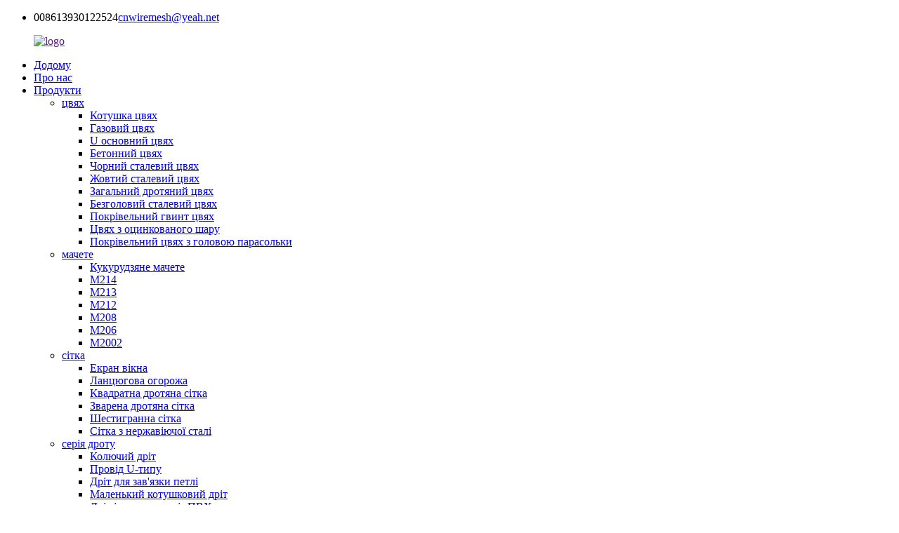

--- FILE ---
content_type: text/html
request_url: http://uk.youyoumetal.com/cloud-coil-nail-product/
body_size: 11116
content:
<!DOCTYPE html>
<html dir="ltr" lang="en">
<head>
<meta content="text/html; charset=utf-8" http-equiv="Content-Type"/>
<title>Китай Нержавіюча сталь SS304 / SS316 кільцевий хвостовик Clout котушка покрівельний цвях завод і постачальники | YouYou</title>
<meta content="width=device-width,initial-scale=1,minimum-scale=1,maximum-scale=1,user-scalable=no" name="viewport"/>
<link href="" rel="apple-touch-icon-precomposed"/>
<meta content="telephone=no" name="format-detection"/>
<meta content="yes" name="apple-mobile-web-app-capable"/>
<meta content="black" name="apple-mobile-web-app-status-bar-style"/>
<meta content="https://www.youyoumetal.com:443/cloud-coil-nail-product/" property="og:url"/>
<meta content="
   Нержавіюча сталь SS304 / SS316 кільцевий хвостовик Покрівельний цвях котушки котушки
  " property="og:title"/>
<meta content="
   Матеріал: вуглецева сталь Q195 / Q235 Обробка поверхні: ЯРКА / EG / HDG Хвостовик: ГЛАДКИЙ / КІЛЬЦЕВОЙ / Гвинтовий Точка цвяха: діамантова вершина; тупа точка; тип чизельної вершини: конічно-рулонна; доступна обробка поверхонь з плоским намотуванням: оцинкована білим, гаряче оцинкована Застосування: Для виготовлення хутра ...
  " property="og:description"/>
<meta content="product" property="og:type"/>
<meta content="//cdncn.goodao.net/youyoumetal/HTB1os.Srb1YBuNjSszeq6yblFXaa2.jpg" property="og:image"/>
<meta content="https://www.youyoumetal.com/" property="og:site_name"/>
<link href="//cdncn.goodao.net/youyoumetal/style/global/style.css" rel="stylesheet"/>
<link href="//cdncn.goodao.net/youyoumetal/style/public/public.css" rel="stylesheet"/>
<link href="//cdncn.goodao.net/youyoumetal/ico2.png" rel="shortcut icon"/>
<meta content="gd-admin" name="author"/>
<meta content="
   Матеріал: вуглецева сталь Q195 / Q235 Обробка поверхні: ЯРКА / EG / HDG Хвостовик: ГЛАДКИЙ / КІЛЬЦЕВОЙ / Гвинтовий Точка цвяха: діамантова вершина; тупа точка; тип чизельної точки:
  " itemprop="description" name="description"/>
<link href="https://www.youyoumetal.com/cloud-coil-nail-product/" rel="canonical"/>
</head>
<body>
<div class="container">
<!-- web_head start -->
<header class="web_head">
<div class="head_contact"><ul><li><span id="tel">008613930122524</span><span id="email"><a href="mailto:cnwiremesh@yeah.net">cnwiremesh@yeah.net</a></span></li></ul></div>
<div class="head_layer">
<div class="layout">
<figure class="logo"><a href=""> <img alt="logo" src="//cdncn.goodao.net/youyoumetal/logo6.png"/>
</a></figure>
<nav class="nav_wrap">
<ul class="head_nav">
<li><a href="/">Додому</a></li>
<li><a href="http://uk.youyoumetal.com/about-us/">Про нас</a></li>
<li class="current-post-ancestor current-menu-parent"><a href="http://uk.youyoumetal.com/products/">Продукти</a>
<ul class="sub-menu">
<li class="current-post-ancestor current-menu-parent"><a href="http://uk.youyoumetal.com/nail/">цвях</a>
<ul class="sub-menu">
<li class="current-post-ancestor current-menu-parent"><a href="http://uk.youyoumetal.com/coil-nail/">Котушка цвях</a></li>
<li><a href="http://uk.youyoumetal.com/gas-nail/">Газовий цвях</a></li>
<li><a href="http://uk.youyoumetal.com/u-staple-nail/">U основний цвях</a></li>
<li><a href="http://uk.youyoumetal.com/concrete-nail/">Бетонний цвях</a></li>
<li><a href="/black-steel-nails-product/">Чорний сталевий цвях</a></li>
<li><a href="/yellow-steel-nail-product/">Жовтий сталевий цвях</a></li>
<li><a href="http://uk.youyoumetal.com/common-wire-nail/">Загальний дротяний цвях</a></li>
<li><a href="/headless-steel-nail-product/">Безголовий сталевий цвях</a></li>
<li><a href="/roofing-screw-nail-product/">Покрівельний гвинт цвях</a></li>
<li><a href="http://uk.youyoumetal.com/galvanized-nail/">Цвях з оцинкованого шару</a></li>
<li><a href="http://uk.youyoumetal.com/umbrella-head-roofing-nail/">Покрівельний цвях з головою парасольки</a></li>
</ul>
</li>
<li><a href="http://uk.youyoumetal.com/machete/">мачете</a>
<ul class="sub-menu">
<li><a href="http://uk.youyoumetal.com/corn-machete/">Кукурудзяне мачете</a></li>
<li><a href="http://uk.youyoumetal.com/214/">M214</a></li>
<li><a href="http://uk.youyoumetal.com/machete-m213/">M213</a></li>
<li><a href="http://uk.youyoumetal.com/m212/">M212</a></li>
<li><a href="/machete-m208a-product/">M208</a></li>
<li><a href="http://uk.youyoumetal.com/m206a/">M206</a></li>
<li><a href="/machete-m2002-product/">M2002</a></li>
</ul>
</li>
<li><a href="http://uk.youyoumetal.com/wire-mesh/">сітка</a>
<ul class="sub-menu">
<li><a href="/window-screen-product/">Екран вікна</a></li>
<li><a href="/chain-link-fence-product/">Ланцюгова огорожа</a></li>
<li><a href="/square-wire-mesh-product/">Квадратна дротяна сітка</a></li>
<li><a href="/welded-wire-mesh-product/">Зварена дротяна сітка</a></li>
<li><a href="/hexagonal-wire-mesh-product/">Шестигранна сітка</a></li>
<li><a href="/wire-mesh/">Сітка з нержавіючої сталі</a></li>
</ul>
</li>
<li><a href="http://uk.youyoumetal.com/wire-series/">серія дроту</a>
<ul class="sub-menu">
<li><a href="/barbed-wire-product/">Колючий дріт</a></li>
<li><a href="/u-type-wire-product/">Провід U-типу</a></li>
<li><a href="/loop-tie-wire-product/">Дріт для зав'язки петлі</a></li>
<li><a href="/iron-wire/">Маленький котушковий дріт</a></li>
<li><a href="/pvc-coated-wire-product/">Дріт із покриттям із ПВХ</a></li>
<li><a href="/razor-blade-wire-product/">Дріт для леза бритви</a></li>
<li><a href="/straight-cut-wire-product/">Пряморізаний дріт</a></li>
<li><a href="/stainless-steel-wire-product/">Дріт з нержавіючої сталі</a></li>
<li><a href="/black-annealed-wire-product/">Чорний відпалений дріт</a></li>
<li><a href="/galvanized-iron-wire-product/">Оцинкований залізний дріт</a></li>
</ul>
</li>
<li><a href="http://uk.youyoumetal.com/screw-series/">гвинтова серія</a>
<ul class="sub-menu">
<li><a href="/flat-screw-product/">Гвинт машини</a></li>
<li><a href="http://uk.youyoumetal.com/drywall-screw/">Гвинт для гіпсокартону</a></li>
<li><a href="/chipboard-screw-product/">Гвинт ДСП</a></li>
<li><a href="/self-drilling-screw-product/">Самосвердлильний гвинт</a></li>
</ul>
</li>
<li><a href="http://uk.youyoumetal.com/other-series/">інші серії</a>
<ul class="sub-menu">
<li><a href="http://uk.youyoumetal.com/blind-rivet-other-series/">Сліпа заклепка</a></li>
</ul>
</li>
</ul>
</li>
<li><a href="http://uk.youyoumetal.com/news/">Новини</a></li>
<li><a href="http://uk.youyoumetal.com/faqs/">Поширені запитання</a></li>
<li><a href="http://uk.youyoumetal.com/contact-us/">Зв'яжіться з нами</a></li>
</ul>
</nav>
<div class="head_right">
<b class="btn--search" id="btn-search"></b>
<div class="change-language ensemble">
<div class="change-language-info">
<div class="change-language-title medium-title">
<div class="language-flag language-flag-en"><a href="https://www.youyoumetal.com/"><b class="country-flag"></b><span>Англійська</span> </a></div>
<b class="language-icon"></b>
</div>
<div class="change-language-cont sub-content">
<div class="empty"></div>
</div>
</div>
</div>
<!--theme280-->
</div>
</div>
</div>
</header><!-- path -->
<div class="path_bar">
<div class="layout">
<ul>
<li> <a href="http://uk.youyoumetal.com/" itemprop="breadcrumb">Додому</a></li><li> <a href="http://uk.youyoumetal.com/products/" itemprop="breadcrumb" title="Products">Продукти</a> </li><li> <a href="http://uk.youyoumetal.com/nail/" itemprop="breadcrumb" title="nail">цвях</a> </li><li> <a href="http://uk.youyoumetal.com/coil-nail/" itemprop="breadcrumb" title="Coil nail">Котушковий цвях</a> </li>
</ul>
</div>
</div>
<!-- page-layout start -->
<section class="web_main page_main">
<div class="layout">
<aside class="aside">
<section class="aside-wrap">
<section class="side-widget">
<div class="side-tit-bar">
<h4 class="side-tit">Категорії</h4>
</div>
<ul class="side-cate">
<li class="current-post-ancestor current-menu-parent"><a href="http://uk.youyoumetal.com/nail/">цвях</a>
<ul class="sub-menu">
<li class="current-post-ancestor current-menu-parent"><a href="http://uk.youyoumetal.com/coil-nail/">Котушка цвях</a></li>
<li><a href="http://uk.youyoumetal.com/gas-nail/">Газовий цвях</a></li>
<li><a href="http://uk.youyoumetal.com/u-staple-nail/">U основний цвях</a></li>
<li><a href="http://uk.youyoumetal.com/concrete-nail/">Бетонний цвях</a></li>
<li><a href="/black-steel-nails-product/">Чорний сталевий цвях</a></li>
<li><a href="/yellow-steel-nail-product/">Жовтий сталевий цвях</a></li>
<li><a href="http://uk.youyoumetal.com/common-wire-nail/">Загальний дротяний цвях</a></li>
<li><a href="/headless-steel-nail-product/">Безголовий сталевий цвях</a></li>
<li><a href="/roofing-screw-nail-product/">Покрівельний гвинт цвях</a></li>
<li><a href="http://uk.youyoumetal.com/galvanized-nail/">Цвях з оцинкованого шару</a></li>
<li><a href="http://uk.youyoumetal.com/umbrella-head-roofing-nail/">Покрівельний цвях з головою парасольки</a></li>
</ul>
</li>
<li><a href="http://uk.youyoumetal.com/machete/">мачете</a>
<ul class="sub-menu">
<li><a href="http://uk.youyoumetal.com/corn-machete/">Кукурудзяне мачете</a></li>
<li><a href="http://uk.youyoumetal.com/214/">M214</a></li>
<li><a href="http://uk.youyoumetal.com/machete-m213/">M213</a></li>
<li><a href="http://uk.youyoumetal.com/m212/">M212</a></li>
<li><a href="/machete-m208a-product/">M208</a></li>
<li><a href="http://uk.youyoumetal.com/m206a/">M206</a></li>
<li><a href="/machete-m2002-product/">M2002</a></li>
</ul>
</li>
<li><a href="http://uk.youyoumetal.com/wire-mesh/">сітка</a>
<ul class="sub-menu">
<li><a href="/window-screen-product/">Екран вікна</a></li>
<li><a href="/chain-link-fence-product/">Ланцюгова огорожа</a></li>
<li><a href="/square-wire-mesh-product/">Квадратна дротяна сітка</a></li>
<li><a href="/welded-wire-mesh-product/">Зварена дротяна сітка</a></li>
<li><a href="/hexagonal-wire-mesh-product/">Шестигранна сітка</a></li>
<li><a href="/stainless-steel-wire-mesh-3-product/">Сітка з нержавіючої сталі</a></li>
</ul>
</li>
<li><a href="http://uk.youyoumetal.com/wire-series/">серія дроту</a>
<ul class="sub-menu">
<li><a href="/barbed-wire-product/">Колючий дріт</a></li>
<li><a href="/u-type-wire-product/">Провід U-типу</a></li>
<li><a href="/loop-tie-wire-product/">Дріт для зав'язки петлі</a></li>
<li><a href="/small-coil-wire-product/">Маленький котушковий дріт</a></li>
<li><a href="/pvc-coated-wire-product/">Дріт із покриттям із ПВХ</a></li>
<li><a href="/razor-blade-wire-product/">Дріт для леза бритви</a></li>
<li><a href="/straight-cut-wire-product/">Пряморізаний дріт</a></li>
<li><a href="/stainless-steel-wire-product/">Дріт з нержавіючої сталі</a></li>
<li><a href="/black-annealed-wire-product/">Чорний відпалений дріт</a></li>
<li><a href="/galvanized-iron-wire-product/">Оцинкований залізний дріт</a></li>
</ul>
</li>
<li><a href="http://uk.youyoumetal.com/screw-series/">гвинтова серія</a>
<ul class="sub-menu">
<li><a href="/flat-screw-product/">Гвинт машини</a></li>
<li><a href="http://uk.youyoumetal.com/drywall-screw/">Гвинт для гіпсокартону</a></li>
<li><a href="/chipboard-screw-product/">Гвинт ДСП</a></li>
<li><a href="/self-drilling-screw-product/">Самосвердлильний гвинт</a></li>
</ul>
</li>
<li><a href="http://uk.youyoumetal.com/other-series/">інші серії</a>
<ul class="sub-menu">
<li><a href="http://uk.youyoumetal.com/blind-rivet-other-series/">Сліпа заклепка</a></li>
</ul>
</li>
</ul>
</section>
<div class="side-widget">
<div class="side-tit-bar">
<h2 class="side-tit">Рекомендовані товари</h2>
</div>
<div class="side-product-items">
<div class="items_content">
<div class="side_slider">
<ul class="swiper-wrapper">
<li class="swiper-slide gm-sep side_product_item">
<figure> <a class="item-img" href="http://uk.youyoumetal.com/machete-product/"><img alt="High Quality Machete Made in China M213" src="//cdncn.goodao.net/youyoumetal/machete-300x300.jpg"/></a>
<figcaption>
<h3 class="item_title"><a href="http://uk.youyoumetal.com/machete-product/">Високоякісний мачете, виготовлений ...</a></h3>
</figcaption>
</figure>
</li>
<li class="swiper-slide gm-sep side_product_item">
<figure> <a class="item-img" href="http://uk.youyoumetal.com/welded-wire-mesh-product/"><img alt="Galvanized /Stainless Steel /Welded Wire Mesh/ ..." src="//cdncn.goodao.net/youyoumetal/HTB1eQIjbkY2gK0jSZFgq6A5OFXaX-300x300.jpg"/></a>
<figcaption>
<h3 class="item_title"><a href="http://uk.youyoumetal.com/welded-wire-mesh-product/">Оцинкована / нержавіюча сталь ...</a></h3>
</figcaption>
</figure>
</li>
<li class="swiper-slide gm-sep side_product_item">
<figure> <a class="item-img" href="http://uk.youyoumetal.com/coil-nails-product/"><img alt="15 Degree Screw Shank Coil Nail for wood pallet" src="//cdncn.goodao.net/youyoumetal/HTB1w0SbbffsK1RjSszbq6AqBXXa9-300x300.jpg"/></a>
<figcaption>
<h3 class="item_title"><a href="http://uk.youyoumetal.com/coil-nails-product/">15-градусна котушка гвинтового хвостовика ...</a></h3>
</figcaption>
</figure>
</li>
<li class="swiper-slide gm-sep side_product_item">
<figure> <a class="item-img" href="http://uk.youyoumetal.com/razor-blade-wire-product/"><img alt="Iron Wire Material Anti-rust razor blade  wire ..." src="//cdncn.goodao.net/youyoumetal/H0c80952d454c4c0fb0bb8d331a45cd43Z-300x300.jpg"/></a>
<figcaption>
<h3 class="item_title"><a href="http://uk.youyoumetal.com/razor-blade-wire-product/">Матеріал залізного дроту Ант ...</a></h3>
</figcaption>
</figure>
</li>
<li class="swiper-slide gm-sep side_product_item">
<figure> <a class="item-img" href="http://uk.youyoumetal.com/dry-screw-product/"><img alt="High quality galvanized drywall screw for metal..." src="//cdncn.goodao.net/youyoumetal/dry-screw-12-300x300.jpg"/></a>
<figcaption>
<h3 class="item_title"><a href="http://uk.youyoumetal.com/dry-screw-product/">Високоякісна оцинкована суха ...</a></h3>
</figcaption>
</figure>
</li>
</ul>
</div>
<div class="btn-prev"></div>
<div class="btn-next"></div>
</div>
</div>
</div>
</section>
</aside>
<section class="main">
<div class="main_hd">
<h2 class="page_title">Нержавіюча сталь SS304 / SS316 кільцевий хвостовик Покрівельний цвях котушки котушки</h2>
</div>
<!-- product info -->
<section class="product-intro">
<div class="product-view">
<!-- Piliang S-->
<!-- Piliang E-->
<div class="product-image"> <a class="cloud-zoom" data-zoom="adjustX:0, adjustY:0" href="//cdncn.goodao.net/youyoumetal/HTB1os.Srb1YBuNjSszeq6yblFXaa2.jpg" id="zoom1"> <img alt="Stainless steel SS304/SS316 ring shank Clout coil roofing nail Featured Image" itemprop="image" src="//cdncn.goodao.net/youyoumetal/HTB1os.Srb1YBuNjSszeq6yblFXaa2.jpg" style="width:100%" title=""/></a> </div>
<div style="position:relative; width:100%;">
<div class="image-additional">
<ul class="swiper-wrapper">
<li class="swiper-slide image-item current"> <a class="cloud-zoom-gallery item" data-zoom="useZoom:zoom1, smallImage://cdncn.goodao.net/youyoumetal/HTB1os.Srb1YBuNjSszeq6yblFXaa2.jpg" href="//cdncn.goodao.net/youyoumetal/HTB1os.Srb1YBuNjSszeq6yblFXaa2.jpg" title=""><img alt="Stainless steel SS304/SS316 ring shank Clout coil roofing nail" src="//cdncn.goodao.net/youyoumetal/HTB1os.Srb1YBuNjSszeq6yblFXaa2-300x300.jpg"/></a> </li>
<li class="swiper-slide image-item"> <a class="cloud-zoom-gallery item" data-zoom="useZoom:zoom1, smallImage://cdncn.goodao.net/youyoumetal/HTB12bRCLpXXXXbpXFXXq6xXFXXXQ.jpg_.webp_.jpg" href="//cdncn.goodao.net/youyoumetal/HTB12bRCLpXXXXbpXFXXq6xXFXXXQ.jpg_.webp_.jpg" title=""><img alt="Stainless steel SS304/SS316 ring shank Clout coil roofing nail" src="//cdncn.goodao.net/youyoumetal/HTB12bRCLpXXXXbpXFXXq6xXFXXXQ.jpg_.webp_-300x268.jpg"/></a> </li>
<li class="swiper-slide image-item"> <a class="cloud-zoom-gallery item" data-zoom="useZoom:zoom1, smallImage://cdncn.goodao.net/youyoumetal/HLB1P1i_RNTpK1RjSZR0q6zEwXXa9.jpg" href="//cdncn.goodao.net/youyoumetal/HLB1P1i_RNTpK1RjSZR0q6zEwXXa9.jpg" title=""><img alt="Stainless steel SS304/SS316 ring shank Clout coil roofing nail" src="//cdncn.goodao.net/youyoumetal/HLB1P1i_RNTpK1RjSZR0q6zEwXXa9-300x300.jpg"/></a> </li>
<li class="swiper-slide image-item"> <a class="cloud-zoom-gallery item" data-zoom="useZoom:zoom1, smallImage://cdncn.goodao.net/youyoumetal/60cb2132.jpg" href="//cdncn.goodao.net/youyoumetal/60cb2132.jpg" title=""><img alt="Stainless steel SS304/SS316 ring shank Clout coil roofing nail" src="//cdncn.goodao.net/youyoumetal/60cb2132-300x300.jpg"/></a> </li>
<li class="swiper-slide image-item"> <a class="cloud-zoom-gallery item" data-zoom="useZoom:zoom1, smallImage://cdncn.goodao.net/youyoumetal/8c5f8cbf.jpg" href="//cdncn.goodao.net/youyoumetal/8c5f8cbf.jpg" title=""><img alt="Stainless steel SS304/SS316 ring shank Clout coil roofing nail" src="//cdncn.goodao.net/youyoumetal/8c5f8cbf-300x300.jpg"/></a> </li>
<li class="swiper-slide image-item"> <a class="cloud-zoom-gallery item" data-zoom="useZoom:zoom1, smallImage://cdncn.goodao.net/youyoumetal/7bdfad25.jpg" href="//cdncn.goodao.net/youyoumetal/7bdfad25.jpg" title=""><img alt="Stainless steel SS304/SS316 ring shank Clout coil roofing nail" src="//cdncn.goodao.net/youyoumetal/7bdfad25-300x300.jpg"/></a> </li>
<li class="swiper-slide image-item"> <a class="cloud-zoom-gallery item" data-zoom="useZoom:zoom1, smallImage://cdncn.goodao.net/youyoumetal/85b963ac.jpg" href="//cdncn.goodao.net/youyoumetal/85b963ac.jpg" title=""><img alt="Stainless steel SS304/SS316 ring shank Clout coil roofing nail" src="//cdncn.goodao.net/youyoumetal/85b963ac-300x300.jpg"/></a> </li>
</ul>
<div class="swiper-pagination swiper-pagination-white"></div>
</div>
<div class="swiper-button-next swiper-button-white"></div>
<div class="swiper-button-prev swiper-button-white"></div>
</div>
</div>
<section class="product-summary">
<div class="product-meta">
<h3>Короткий опис:</h3>
<p></p><p><span style="font-family: arial, helvetica, sans-serif; font-size: medium;"><strong>Матеріал:</strong> Q195 / Q235 вуглецева сталь</span><br/>
<span style="font-family: arial, helvetica, sans-serif; font-size: medium;"> <strong>Обробка поверхонь:</strong> СВІТЛИЙ / EG / HDG</span><br/>
<span style="font-family: arial, helvetica, sans-serif; font-size: medium;"> <strong>Хвостовик:</strong> РОЗКЛАДИ / КОЛЬЦО / ГВИНТ</span><br/>
<span style="font-family: arial, helvetica, sans-serif; font-size: medium;"> <strong>Точка цвяху:</strong>алмазна окуляра; тупа точка; чизельний пункт</span><br/>
<span style="font-family: arial, helvetica, sans-serif; font-size: medium;"> <strong>Тип:</strong>конічно-спіральний; плосковитої</span><br/>
<span style="font-family: arial, helvetica, sans-serif; font-size: medium;"> <strong>Доступна обробка поверхні:</strong> білий оцинкований, гаряче оцинкований</span><br/>
<span style="font-family: arial, helvetica, sans-serif; font-size: medium;"> <strong>Застосування:</strong> Для виготовлення меблів, оздоблення інтер’єру та інших речей.</span><br/>
<span style="font-family: arial, helvetica, sans-serif; font-size: medium;"> <strong>Упаковка:</strong> (1) .20 ~ 25 кг / коробка (навалом)</span><br/>
<span style="font-family: arial, helvetica, sans-serif; font-size: medium;"> (2) 1 кг / коробка, 20 кг або 25 кг / коробка</span><br/>
<span style="font-family: arial, helvetica, sans-serif; font-size: medium;"> (3) 25 ~ 35 кг / дерев'яний футляр (навалом)</span></p>
<br/>
</div>
<div class="product-btn-wrap"> <a class="email" href="javascript:" onclick="showMsgPop();">Надішліть нам електронний лист</a> </div>
<div class="share-this">
<div class="addthis_sharing_toolbox"></div>
</div>
</section>
</section>
<section class="tab-content-wrap product-detail">
<div class="tab-title-bar detail-tabs">
<h2 class="tab-title title current"><span>Деталь продукту</span></h2>
<h2 class="tab-title title"><span>Теги товару</span></h2>
</div>
<section class="tab-panel-wrap">
<section class="tab-panel disabled entry">
<section class="tab-panel-content">
<p><span style="font-size: medium; font-family: arial, helvetica, sans-serif;"><strong>Матеріал:</strong> Q195 / Q235 вуглецева сталь</span><br/>
<span style="font-size: medium; font-family: arial, helvetica, sans-serif;"> <strong>Обробка поверхонь:</strong> СВІТЛИЙ / EG / HDG</span><br/>
<span style="font-size: medium; font-family: arial, helvetica, sans-serif;"> <strong>Хвостовик:</strong> РОЗКЛАДИ / КОЛЬЦО / ГВИНТ</span><br/>
<span style="font-size: medium; font-family: arial, helvetica, sans-serif;"> <strong>Точка цвяху:</strong>алмазна окуляра; тупа точка; чизельний пункт</span><br/>
<span style="font-size: medium; font-family: arial, helvetica, sans-serif;"> <strong>Тип:</strong>конічно-спіральний; плосковитої</span><br/>
<span style="font-size: medium; font-family: arial, helvetica, sans-serif;"> <strong>Доступна обробка поверхні:</strong> білий оцинкований, гаряче оцинкований</span><br/>
<span style="font-size: medium; font-family: arial, helvetica, sans-serif;"> <strong>Застосування:</strong> Для виготовлення меблів, оздоблення інтер’єру та інших речей.</span><br/>
<span style="font-size: medium; font-family: arial, helvetica, sans-serif;"> <strong>Упаковка:</strong> (1) .20 ~ 25 кг / коробка (навалом)</span><br/>
<span style="font-size: medium; font-family: arial, helvetica, sans-serif;"> (2) 1 кг / коробка, 20 кг або 25 кг / коробка</span><br/>
<span style="font-size: medium; font-family: arial, helvetica, sans-serif;"> (3) 25 ~ 35 кг / дерев'яний футляр (навалом)</span><br/>
<span style="font-size: medium; font-family: arial, helvetica, sans-serif;"> Цвях хмарної котушки пропонує чудові засоби проти вигину, тріщин та безпеку завдяки обробці вдосконаленої термічної обробки</span><br/>
<span style="font-size: medium; font-family: arial, helvetica, sans-serif;">технології. Це зроблено з високої якості. Обробка поверхні може бути полірованою, електроцинкуванням, чорнуватою тощо. Ми можемо</span><br/>
<span style="font-size: medium; font-family: arial, helvetica, sans-serif;"> також поставте гвинтовий хвостовик, заглушку Т та інші спеціальні бетонні цвяхи відповідно до ваших конкретних вимог</span></p>
<p><span style="font-family: arial, helvetica, sans-serif;"><b>Специфікація</b></span></p>
<table border="1" cellspacing="1">
<tbody>
<tr>
<td valign="center" width="143">
<p align="center"><span style="font-family: arial, helvetica, sans-serif;"><b>Специфікація</b></span></p>
</td>
<td valign="center" width="130">
<p align="center"><span style="font-family: arial, helvetica, sans-serif;"><b>Датчик</b></span></p>
</td>
<td valign="center" width="139">
<p align="center"><span style="font-family: arial, helvetica, sans-serif;"><b>Кількість</b></span></p>
</td>
<td valign="center" width="136">
<p align="center"><span style="font-family: arial, helvetica, sans-serif;"><b>Діаметр голови</b></span></p>
</td>
</tr>
<tr>
<td valign="center" width="143">
<p align="center"><span style="font-family: arial, helvetica, sans-serif;">3/4 ″ * 0,120 ″</span></p>
</td>
<td valign="center" width="130">
<p align="center"><span style="font-family: arial, helvetica, sans-serif;">11G</span></p>
</td>
<td valign="center" width="139">
<p align="center"><span style="font-family: arial, helvetica, sans-serif;">120шт / котушка</span></p>
</td>
<td valign="center" width="136">
<p align="center"><span style="font-family: arial, helvetica, sans-serif;">3/8 ″</span></p>
</td>
</tr>
<tr>
<td valign="center" width="143">
<p align="center"><span style="font-family: arial, helvetica, sans-serif;">7/8 ″ * 0,120 ″</span></p>
</td>
<td valign="center" width="130">
<p align="center"><span style="font-family: arial, helvetica, sans-serif;">11G</span></p>
</td>
<td valign="center" width="139">
<p align="center"><span style="font-family: arial, helvetica, sans-serif;">120шт / котушка</span></p>
</td>
<td valign="center" width="136">
<p align="center"><span style="font-family: arial, helvetica, sans-serif;">3/8 ″</span></p>
</td>
</tr>
<tr>
<td valign="center" width="143">
<p align="center"><span style="font-family: arial, helvetica, sans-serif;">1 ″ * 0,120 ″</span></p>
</td>
<td valign="center" width="130">
<p align="center"><span style="font-family: arial, helvetica, sans-serif;">11G</span></p>
</td>
<td valign="center" width="139">
<p align="center"><span style="font-family: arial, helvetica, sans-serif;">120шт / котушка</span></p>
</td>
<td valign="center" width="136">
<p align="center"><span style="font-family: arial, helvetica, sans-serif;">3/8 ″</span></p>
</td>
</tr>
<tr>
<td valign="center" width="143">
<p align="center"><span style="font-family: arial, helvetica, sans-serif;">1-1 / 4 ″ * 0,120 ″</span></p>
</td>
<td valign="center" width="130">
<p align="center"><span style="font-family: arial, helvetica, sans-serif;">11G</span></p>
</td>
<td valign="center" width="139">
<p align="center"><span style="font-family: arial, helvetica, sans-serif;">120шт / котушка</span></p>
</td>
<td valign="center" width="136">
<p align="center"><span style="font-family: arial, helvetica, sans-serif;">3/8 ″</span></p>
</td>
</tr>
<tr>
<td valign="center" width="143">
<p align="center"><span style="font-family: arial, helvetica, sans-serif;">1-1 / 2 ″ * 0,120 ″</span></p>
</td>
<td valign="center" width="130">
<p align="center"><span style="font-family: arial, helvetica, sans-serif;">11G</span></p>
</td>
<td valign="center" width="139">
<p align="center"><span style="font-family: arial, helvetica, sans-serif;">120шт / котушка</span></p>
</td>
<td valign="center" width="136">
<p align="center"><span style="font-family: arial, helvetica, sans-serif;">3/8 ″</span></p>
</td>
</tr>
<tr>
<td valign="center" width="143">
<p align="center"><span style="font-family: arial, helvetica, sans-serif;">1-3 / 4 ″ * 0,120 ″</span></p>
</td>
<td valign="center" width="130">
<p align="center"><span style="font-family: arial, helvetica, sans-serif;">11G</span></p>
</td>
<td valign="center" width="139">
<p align="center"><span style="font-family: arial, helvetica, sans-serif;">120шт / котушка</span></p>
</td>
<td valign="center" width="136">
<p align="center"><span style="font-family: arial, helvetica, sans-serif;">3/8 ″</span></p>
</td>
</tr>
</tbody>
</table>
<pre><span style="font-size: small; font-family: arial, helvetica, sans-serif;"><a href="https://www.youyoumetal.com/uploads/34.jpg"><img alt="3" class="alignnone size-full wp-image-2707" src="https://d301.goodao.net/uploads/34.jpg"/></a>
<a href="https://www.youyoumetal.com/uploads/28.jpg"><img alt="2" class="alignnone size-full wp-image-2708" src="https://d301.goodao.net/uploads/28.jpg"/></a>
<a href="https://www.youyoumetal.com/uploads/13.jpg"><img alt="1" class="alignnone size-full wp-image-2709" src="https://d301.goodao.net/uploads/13.jpg"/></a>
<a href="https://www.youyoumetal.com/uploads/41.jpg"><img alt="4" class="alignnone size-full wp-image-2710" src="https://d301.goodao.net/uploads/41.jpg"/></a>
<a href="https://www.youyoumetal.com/uploads/HTB1WP73rAUmBKNjSZFOq6yb2XXaX.jpg_.webp_.jpg"><img alt="HTB1WP73rAUmBKNjSZFOq6yb2XXaX.jpg_.webp" class="alignnone size-full wp-image-2711" src="https://d301.goodao.net/uploads/HTB1WP73rAUmBKNjSZFOq6yb2XXaX.jpg_.webp_.jpg"/></a>
</span></pre>
<pre><span style="font-size: small; font-family: arial, helvetica, sans-serif;"> </span></pre>
<!--<div id="downaspdf">
                    <a title="Download this Product as PDF" href="/downloadpdf.php?id=2704" rel="external nofollow"><span>Download as PDF</span></a>
                </div>--> <div class="clear"></div>
<hr/>
<li><b>Попередній:</b>
<a href="http://uk.youyoumetal.com/galvanized-clout-nail-product/" rel="prev">Китайська фабрика постачає оцинкований цвях з низькою ціною</a> </li>
<li><b>Далі:</b>
<a href="http://uk.youyoumetal.com/gas-nail-product/" rel="next">Високоміцний газовий цвях / газобетонний цвях / бетонний цвях</a> </li>
<hr/>
</section>
</section>
<section class="tab-panel disabled entry">
<section class="tab-panel-content">
</section>
</section>
</section>
</section>
<section class="inquiry-form-wrap ct-inquiry-form" id="send-email"><script src="//www.globalso.site/form.js" type="text/javascript"></script><div class="ad_prompt">Напишіть своє повідомлення тут і надішліть нам</div></section>
<div class="goods-may-like">
<h2 class="title">Категорії товарів</h2>
<div class="layer-bd">
<div class="swiper-slider">
<ul class="swiper-wrapper">
<li class="swiper-slide product_item">
<figure> <span class="item_img"> <img alt="15 Degree Screw Shank Coil Nail for wood pallet" src="//cdncn.goodao.net/youyoumetal/HTB1w0SbbffsK1RjSszbq6AqBXXa9-300x300.jpg"/><a href="http://uk.youyoumetal.com/coil-nails-product/" title="15 Degree Screw Shank Coil Nail for wood pallet"></a> </span>
<figcaption>
<h3 class="item_title"><a href="http://uk.youyoumetal.com/coil-nails-product/" title="15 Degree Screw Shank Coil Nail for wood pallet">15-градусний гвинтовий котушковий цвях для цвяху для дерев'яного піддону</a></h3>
</figcaption>
</figure>
</li>
</ul>
</div>
<div class="swiper-control">
<span class="swiper-button-prev"></span>
<span class="swiper-button-next"></span>
</div>
</div>
</div>
</section>
</div>
</section>
<div class="clear"></div>
<!-- web_footer start -->
<footer class="web_footer">
<section class="foot_service">
<div class="layout">
<div class="foot_items">
<nav class="foot_item">
<i class="foot_item_ico" style="background-image: url(//cdncn.goodao.net/youyoumetal/foot_ico_01.png)"></i>
<div class="foot_item_bd">
<div class="copyright"> © Авторське право - 2019-2020: Всі права захищені. </div>
<a href="/guide/">Поради</a> - <a href="/featured/">Рекомендовані товари</a> - <a href="/sitemap.xml">Карта сайту</a> - <a href="http://uk.youyoumetal.com/">Мобільний сайт</a>
<br/><a href="/products/">Всі продукти</a>
</div>
</nav>
<nav class="foot_item">
<i class="foot_item_ico" style="background-image: url(//cdncn.goodao.net/youyoumetal/foot_ico_02.png)"></i>
<div class="foot_item_bd">
<div class="company_subscribe">
<h3 class="subscribe_title">Інформаційний бюлетень</h3>
<div class="learn_more">
<a class="sys_btn button" href="javascript:">передплатити</a>
</div>
</div>
</div>
</nav>
<nav class="foot_item">
<i class="foot_item_ico" style="background-image: url(//cdncn.goodao.net/youyoumetal/foot_ico_03.png)"></i>
<div class="foot_item_bd">
<ul class="foot_sns">
<li><a href="" target="_blank"><img alt="sns01" src="//cdncn.goodao.net/youyoumetal/sns011.png"/></a></li>
<li><a href="" target="_blank"><img alt="sns02" src="//cdncn.goodao.net/youyoumetal/sns021.png"/></a></li>
<li><a href="" target="_blank"><img alt="sns03" src="//cdncn.goodao.net/youyoumetal/sns031.png"/></a></li>
<li><a href="" target="_blank"><img alt="sns04" src="//cdncn.goodao.net/youyoumetal/sns041.png"/></a></li>
</ul>
</div>
</nav>
</div>
</div>
</section>
<section class="foot_bar">
<div class="layout">
<ul class="foot_nav">
<li><a href="http://uk.youyoumetal.com/about-us/">Про нас</a></li>
<li><a href="http://uk.youyoumetal.com/contact-us/">Зв'яжіться з нами</a></li>
<li><a href="http://uk.youyoumetal.com/faqs/">Поширені запитання</a></li>
</ul>
</div>
</section>
</footer>
<aside class="scrollsidebar" id="scrollsidebar">
<div class="side_content">
<div class="side_list">
<header class="hd"><img alt="Online Inuiry" src="//cdn.goodao.net/title_pic.png"/></header>
<div class="cont">
<li><a class="email" href="javascript:" onclick="showMsgPop();">Відправити лист</a></li>
</div>
<div class="side_title"><a class="close_btn"><span>x</span></a></div>
</div>
</div>
<div class="show_btn"></div>
</aside>
<div class="inquiry-pop-bd">
<div class="inquiry-pop"> <i class="ico-close-pop" onclick="hideMsgPop();"></i>
<script src="//www.globalso.site/form.js" type="text/javascript"></script>
</div>
</div>
</div>
<div class="web-search"> <b class="btn--search-close" id="btn-search-close"></b>
<div style=" width:100%">
<div class="head-search">
<form action="/search.php" class="" method="get">
<input class="search-ipt" name="s" placeholder="Start Typing..."/>
<button class="search-btn" type="submit"></button>
<input name="cat" type="hidden" value="490"/>
<span class="search-attr">Натисніть Enter для пошуку або ESC, щоб закрити</span>
</form>
</div>
</div>
</div>
<script src="//cdncn.goodao.net/youyoumetal/style/global/js/jquery.min.js" type="text/javascript"></script>
<script src="//cdncn.goodao.net/youyoumetal/style/global/js/common.js" type="text/javascript"></script>
<script src="//cdncn.goodao.net/youyoumetal/style/public/public.js" type="text/javascript"></script>
<!--[if lt IE 9]>
<script src="https://www.youyoumetal.com/style/global/js/html5.js"></script>
<![endif]-->
<ul class="prisna-wp-translate-seo" id="prisna-translator-seo"><li class="language-flag language-flag-en"><a href="https://www.youyoumetal.com/cloud-coil-nail-product/" target="_blank" title="English"><b class="country-flag"></b><span>Англійська</span></a></li><li class="language-flag language-flag-fr"><a href="http://fr.youyoumetal.com/cloud-coil-nail-product/" target="_blank" title="French"><b class="country-flag"></b><span>Французька</span></a></li><li class="language-flag language-flag-de"><a href="http://de.youyoumetal.com/cloud-coil-nail-product/" target="_blank" title="German"><b class="country-flag"></b><span>Німецька</span></a></li><li class="language-flag language-flag-pt"><a href="http://pt.youyoumetal.com/cloud-coil-nail-product/" target="_blank" title="Portuguese"><b class="country-flag"></b><span>Португальська</span></a></li><li class="language-flag language-flag-es"><a href="http://es.youyoumetal.com/cloud-coil-nail-product/" target="_blank" title="Spanish"><b class="country-flag"></b><span>Іспанська</span></a></li><li class="language-flag language-flag-ru"><a href="http://ru.youyoumetal.com/cloud-coil-nail-product/" target="_blank" title="Russian"><b class="country-flag"></b><span>російський</span></a></li><li class="language-flag language-flag-ja"><a href="http://ja.youyoumetal.com/cloud-coil-nail-product/" target="_blank" title="Japanese"><b class="country-flag"></b><span>Японський</span></a></li><li class="language-flag language-flag-ko"><a href="http://ko.youyoumetal.com/cloud-coil-nail-product/" target="_blank" title="Korean"><b class="country-flag"></b><span>Корейська</span></a></li><li class="language-flag language-flag-ar"><a href="http://ar.youyoumetal.com/cloud-coil-nail-product/" target="_blank" title="Arabic"><b class="country-flag"></b><span>Арабська</span></a></li><li class="language-flag language-flag-ga"><a href="http://ga.youyoumetal.com/cloud-coil-nail-product/" target="_blank" title="Irish"><b class="country-flag"></b><span>Ірландський</span></a></li><li class="language-flag language-flag-el"><a href="http://el.youyoumetal.com/cloud-coil-nail-product/" target="_blank" title="Greek"><b class="country-flag"></b><span>Грецька</span></a></li><li class="language-flag language-flag-tr"><a href="http://tr.youyoumetal.com/cloud-coil-nail-product/" target="_blank" title="Turkish"><b class="country-flag"></b><span>Турецька</span></a></li><li class="language-flag language-flag-it"><a href="http://it.youyoumetal.com/cloud-coil-nail-product/" target="_blank" title="Italian"><b class="country-flag"></b><span>Італійська</span></a></li><li class="language-flag language-flag-da"><a href="http://da.youyoumetal.com/cloud-coil-nail-product/" target="_blank" title="Danish"><b class="country-flag"></b><span>Датська</span></a></li><li class="language-flag language-flag-ro"><a href="http://ro.youyoumetal.com/cloud-coil-nail-product/" target="_blank" title="Romanian"><b class="country-flag"></b><span>Румунська</span></a></li><li class="language-flag language-flag-id"><a href="http://id.youyoumetal.com/cloud-coil-nail-product/" target="_blank" title="Indonesian"><b class="country-flag"></b><span>Індонезійська</span></a></li><li class="language-flag language-flag-cs"><a href="http://cs.youyoumetal.com/cloud-coil-nail-product/" target="_blank" title="Czech"><b class="country-flag"></b><span>Чеська</span></a></li><li class="language-flag language-flag-af"><a href="http://af.youyoumetal.com/cloud-coil-nail-product/" target="_blank" title="Afrikaans"><b class="country-flag"></b><span>Африкаанс</span></a></li><li class="language-flag language-flag-sv"><a href="http://sv.youyoumetal.com/cloud-coil-nail-product/" target="_blank" title="Swedish"><b class="country-flag"></b><span>Шведська</span></a></li><li class="language-flag language-flag-pl"><a href="http://pl.youyoumetal.com/cloud-coil-nail-product/" target="_blank" title="Polish"><b class="country-flag"></b><span>Польська</span></a></li><li class="language-flag language-flag-eu"><a href="http://eu.youyoumetal.com/cloud-coil-nail-product/" target="_blank" title="Basque"><b class="country-flag"></b><span>Баскська</span></a></li><li class="language-flag language-flag-ca"><a href="http://ca.youyoumetal.com/cloud-coil-nail-product/" target="_blank" title="Catalan"><b class="country-flag"></b><span>Каталонська</span></a></li><li class="language-flag language-flag-eo"><a href="http://eo.youyoumetal.com/cloud-coil-nail-product/" target="_blank" title="Esperanto"><b class="country-flag"></b><span>Есперанто</span></a></li><li class="language-flag language-flag-hi"><a href="http://hi.youyoumetal.com/cloud-coil-nail-product/" target="_blank" title="Hindi"><b class="country-flag"></b><span>Хінді</span></a></li><li class="language-flag language-flag-lo"><a href="http://lo.youyoumetal.com/cloud-coil-nail-product/" target="_blank" title="Lao"><b class="country-flag"></b><span>Лаос</span></a></li><li class="language-flag language-flag-sq"><a href="http://sq.youyoumetal.com/cloud-coil-nail-product/" target="_blank" title="Albanian"><b class="country-flag"></b><span>Албанська</span></a></li><li class="language-flag language-flag-am"><a href="http://am.youyoumetal.com/cloud-coil-nail-product/" target="_blank" title="Amharic"><b class="country-flag"></b><span>Амхарська</span></a></li><li class="language-flag language-flag-hy"><a href="http://hy.youyoumetal.com/cloud-coil-nail-product/" target="_blank" title="Armenian"><b class="country-flag"></b><span>Вірменський</span></a></li><li class="language-flag language-flag-az"><a href="http://az.youyoumetal.com/cloud-coil-nail-product/" target="_blank" title="Azerbaijani"><b class="country-flag"></b><span>Азербайджанська</span></a></li><li class="language-flag language-flag-be"><a href="http://be.youyoumetal.com/cloud-coil-nail-product/" target="_blank" title="Belarusian"><b class="country-flag"></b><span>Білоруська</span></a></li><li class="language-flag language-flag-bn"><a href="http://bn.youyoumetal.com/cloud-coil-nail-product/" target="_blank" title="Bengali"><b class="country-flag"></b><span>Бенгальська</span></a></li><li class="language-flag language-flag-bs"><a href="http://bs.youyoumetal.com/cloud-coil-nail-product/" target="_blank" title="Bosnian"><b class="country-flag"></b><span>Боснійська</span></a></li><li class="language-flag language-flag-bg"><a href="http://bg.youyoumetal.com/cloud-coil-nail-product/" target="_blank" title="Bulgarian"><b class="country-flag"></b><span>Болгарська</span></a></li><li class="language-flag language-flag-ceb"><a href="http://ceb.youyoumetal.com/cloud-coil-nail-product/" target="_blank" title="Cebuano"><b class="country-flag"></b><span>Себуано</span></a></li><li class="language-flag language-flag-ny"><a href="http://ny.youyoumetal.com/cloud-coil-nail-product/" target="_blank" title="Chichewa"><b class="country-flag"></b><span>Чичева</span></a></li><li class="language-flag language-flag-co"><a href="http://co.youyoumetal.com/cloud-coil-nail-product/" target="_blank" title="Corsican"><b class="country-flag"></b><span>Корсиканець</span></a></li><li class="language-flag language-flag-hr"><a href="http://hr.youyoumetal.com/cloud-coil-nail-product/" target="_blank" title="Croatian"><b class="country-flag"></b><span>Хорватська</span></a></li><li class="language-flag language-flag-nl"><a href="http://nl.youyoumetal.com/cloud-coil-nail-product/" target="_blank" title="Dutch"><b class="country-flag"></b><span>Голландська</span></a></li><li class="language-flag language-flag-et"><a href="http://et.youyoumetal.com/cloud-coil-nail-product/" target="_blank" title="Estonian"><b class="country-flag"></b><span>Естонська</span></a></li><li class="language-flag language-flag-tl"><a href="http://tl.youyoumetal.com/cloud-coil-nail-product/" target="_blank" title="Filipino"><b class="country-flag"></b><span>Філіппінська</span></a></li><li class="language-flag language-flag-fi"><a href="http://fi.youyoumetal.com/cloud-coil-nail-product/" target="_blank" title="Finnish"><b class="country-flag"></b><span>Фінська</span></a></li><li class="language-flag language-flag-fy"><a href="http://fy.youyoumetal.com/cloud-coil-nail-product/" target="_blank" title="Frisian"><b class="country-flag"></b><span>Фризька</span></a></li><li class="language-flag language-flag-gl"><a href="http://gl.youyoumetal.com/cloud-coil-nail-product/" target="_blank" title="Galician"><b class="country-flag"></b><span>Галицький</span></a></li><li class="language-flag language-flag-ka"><a href="http://ka.youyoumetal.com/cloud-coil-nail-product/" target="_blank" title="Georgian"><b class="country-flag"></b><span>Грузинський</span></a></li><li class="language-flag language-flag-gu"><a href="http://gu.youyoumetal.com/cloud-coil-nail-product/" target="_blank" title="Gujarati"><b class="country-flag"></b><span>Гуджаратська</span></a></li><li class="language-flag language-flag-ht"><a href="http://ht.youyoumetal.com/cloud-coil-nail-product/" target="_blank" title="Haitian"><b class="country-flag"></b><span>Гаїтянська</span></a></li><li class="language-flag language-flag-ha"><a href="http://ha.youyoumetal.com/cloud-coil-nail-product/" target="_blank" title="Hausa"><b class="country-flag"></b><span>Хауса</span></a></li><li class="language-flag language-flag-haw"><a href="http://haw.youyoumetal.com/cloud-coil-nail-product/" target="_blank" title="Hawaiian"><b class="country-flag"></b><span>Гавайська</span></a></li><li class="language-flag language-flag-iw"><a href="http://iw.youyoumetal.com/cloud-coil-nail-product/" target="_blank" title="Hebrew"><b class="country-flag"></b><span>Іврит</span></a></li><li class="language-flag language-flag-hmn"><a href="http://hmn.youyoumetal.com/cloud-coil-nail-product/" target="_blank" title="Hmong"><b class="country-flag"></b><span>Хмонг</span></a></li><li class="language-flag language-flag-hu"><a href="http://hu.youyoumetal.com/cloud-coil-nail-product/" target="_blank" title="Hungarian"><b class="country-flag"></b><span>Угорська</span></a></li><li class="language-flag language-flag-is"><a href="http://is.youyoumetal.com/cloud-coil-nail-product/" target="_blank" title="Icelandic"><b class="country-flag"></b><span>Ісландський</span></a></li><li class="language-flag language-flag-ig"><a href="http://ig.youyoumetal.com/cloud-coil-nail-product/" target="_blank" title="Igbo"><b class="country-flag"></b><span>Ігбо</span></a></li><li class="language-flag language-flag-jw"><a href="http://jw.youyoumetal.com/cloud-coil-nail-product/" target="_blank" title="Javanese"><b class="country-flag"></b><span>Яванська</span></a></li><li class="language-flag language-flag-kn"><a href="http://kn.youyoumetal.com/cloud-coil-nail-product/" target="_blank" title="Kannada"><b class="country-flag"></b><span>Каннада</span></a></li><li class="language-flag language-flag-kk"><a href="http://kk.youyoumetal.com/cloud-coil-nail-product/" target="_blank" title="Kazakh"><b class="country-flag"></b><span>Казахська</span></a></li><li class="language-flag language-flag-km"><a href="http://km.youyoumetal.com/cloud-coil-nail-product/" target="_blank" title="Khmer"><b class="country-flag"></b><span>Кхмерська</span></a></li><li class="language-flag language-flag-ku"><a href="http://ku.youyoumetal.com/cloud-coil-nail-product/" target="_blank" title="Kurdish"><b class="country-flag"></b><span>Курдська</span></a></li><li class="language-flag language-flag-ky"><a href="http://ky.youyoumetal.com/cloud-coil-nail-product/" target="_blank" title="Kyrgyz"><b class="country-flag"></b><span>Киргизька</span></a></li><li class="language-flag language-flag-la"><a href="http://la.youyoumetal.com/cloud-coil-nail-product/" target="_blank" title="Latin"><b class="country-flag"></b><span>Латинська</span></a></li><li class="language-flag language-flag-lv"><a href="http://lv.youyoumetal.com/cloud-coil-nail-product/" target="_blank" title="Latvian"><b class="country-flag"></b><span>Латиська</span></a></li><li class="language-flag language-flag-lt"><a href="http://lt.youyoumetal.com/cloud-coil-nail-product/" target="_blank" title="Lithuanian"><b class="country-flag"></b><span>Литовський</span></a></li><li class="language-flag language-flag-lb"><a href="http://lb.youyoumetal.com/cloud-coil-nail-product/" target="_blank" title="Luxembou.."><b class="country-flag"></b><span>Люксембу ..</span></a></li><li class="language-flag language-flag-mk"><a href="http://mk.youyoumetal.com/cloud-coil-nail-product/" target="_blank" title="Macedonian"><b class="country-flag"></b><span>Македонська</span></a></li><li class="language-flag language-flag-mg"><a href="http://mg.youyoumetal.com/cloud-coil-nail-product/" target="_blank" title="Malagasy"><b class="country-flag"></b><span>Мадагаскарський</span></a></li><li class="language-flag language-flag-ms"><a href="http://ms.youyoumetal.com/cloud-coil-nail-product/" target="_blank" title="Malay"><b class="country-flag"></b><span>Малайська</span></a></li><li class="language-flag language-flag-ml"><a href="http://ml.youyoumetal.com/cloud-coil-nail-product/" target="_blank" title="Malayalam"><b class="country-flag"></b><span>Малаялам</span></a></li><li class="language-flag language-flag-mt"><a href="http://mt.youyoumetal.com/cloud-coil-nail-product/" target="_blank" title="Maltese"><b class="country-flag"></b><span>Мальтійська</span></a></li><li class="language-flag language-flag-mi"><a href="http://mi.youyoumetal.com/cloud-coil-nail-product/" target="_blank" title="Maori"><b class="country-flag"></b><span>Маорі</span></a></li><li class="language-flag language-flag-mr"><a href="http://mr.youyoumetal.com/cloud-coil-nail-product/" target="_blank" title="Marathi"><b class="country-flag"></b><span>Маратхі</span></a></li><li class="language-flag language-flag-mn"><a href="http://mn.youyoumetal.com/cloud-coil-nail-product/" target="_blank" title="Mongolian"><b class="country-flag"></b><span>Монгольська</span></a></li><li class="language-flag language-flag-my"><a href="http://my.youyoumetal.com/cloud-coil-nail-product/" target="_blank" title="Burmese"><b class="country-flag"></b><span>Бірманська</span></a></li><li class="language-flag language-flag-ne"><a href="http://ne.youyoumetal.com/cloud-coil-nail-product/" target="_blank" title="Nepali"><b class="country-flag"></b><span>Непальська</span></a></li><li class="language-flag language-flag-no"><a href="http://no.youyoumetal.com/cloud-coil-nail-product/" target="_blank" title="Norwegian"><b class="country-flag"></b><span>Норвезька</span></a></li><li class="language-flag language-flag-ps"><a href="http://ps.youyoumetal.com/cloud-coil-nail-product/" target="_blank" title="Pashto"><b class="country-flag"></b><span>Пушту</span></a></li><li class="language-flag language-flag-fa"><a href="http://fa.youyoumetal.com/cloud-coil-nail-product/" target="_blank" title="Persian"><b class="country-flag"></b><span>Перська</span></a></li><li class="language-flag language-flag-pa"><a href="http://pa.youyoumetal.com/cloud-coil-nail-product/" target="_blank" title="Punjabi"><b class="country-flag"></b><span>Панджабі</span></a></li><li class="language-flag language-flag-sr"><a href="http://sr.youyoumetal.com/cloud-coil-nail-product/" target="_blank" title="Serbian"><b class="country-flag"></b><span>Сербська</span></a></li><li class="language-flag language-flag-st"><a href="http://st.youyoumetal.com/cloud-coil-nail-product/" target="_blank" title="Sesotho"><b class="country-flag"></b><span>Сесото</span></a></li><li class="language-flag language-flag-si"><a href="http://si.youyoumetal.com/cloud-coil-nail-product/" target="_blank" title="Sinhala"><b class="country-flag"></b><span>Сингальська</span></a></li><li class="language-flag language-flag-sk"><a href="http://sk.youyoumetal.com/cloud-coil-nail-product/" target="_blank" title="Slovak"><b class="country-flag"></b><span>Словацька</span></a></li><li class="language-flag language-flag-sl"><a href="http://sl.youyoumetal.com/cloud-coil-nail-product/" target="_blank" title="Slovenian"><b class="country-flag"></b><span>Словенська</span></a></li><li class="language-flag language-flag-so"><a href="http://so.youyoumetal.com/cloud-coil-nail-product/" target="_blank" title="Somali"><b class="country-flag"></b><span>Сомалійські</span></a></li><li class="language-flag language-flag-sm"><a href="http://sm.youyoumetal.com/cloud-coil-nail-product/" target="_blank" title="Samoan"><b class="country-flag"></b><span>Самоа</span></a></li><li class="language-flag language-flag-gd"><a href="http://gd.youyoumetal.com/cloud-coil-nail-product/" target="_blank" title="Scots Gaelic"><b class="country-flag"></b><span>Шотландська гельська</span></a></li><li class="language-flag language-flag-sn"><a href="http://sn.youyoumetal.com/cloud-coil-nail-product/" target="_blank" title="Shona"><b class="country-flag"></b><span>Шона</span></a></li><li class="language-flag language-flag-sd"><a href="http://sd.youyoumetal.com/cloud-coil-nail-product/" target="_blank" title="Sindhi"><b class="country-flag"></b><span>Сіндхі</span></a></li><li class="language-flag language-flag-su"><a href="http://su.youyoumetal.com/cloud-coil-nail-product/" target="_blank" title="Sundanese"><b class="country-flag"></b><span>Сунданський</span></a></li><li class="language-flag language-flag-sw"><a href="http://sw.youyoumetal.com/cloud-coil-nail-product/" target="_blank" title="Swahili"><b class="country-flag"></b><span>Суахілі</span></a></li><li class="language-flag language-flag-tg"><a href="http://tg.youyoumetal.com/cloud-coil-nail-product/" target="_blank" title="Tajik"><b class="country-flag"></b><span>Таджицька</span></a></li><li class="language-flag language-flag-ta"><a href="http://ta.youyoumetal.com/cloud-coil-nail-product/" target="_blank" title="Tamil"><b class="country-flag"></b><span>Тамільська</span></a></li><li class="language-flag language-flag-te"><a href="http://te.youyoumetal.com/cloud-coil-nail-product/" target="_blank" title="Telugu"><b class="country-flag"></b><span>Телугу</span></a></li><li class="language-flag language-flag-th"><a href="http://th.youyoumetal.com/cloud-coil-nail-product/" target="_blank" title="Thai"><b class="country-flag"></b><span>Тайська</span></a></li><li class="language-flag language-flag-uk"><a href="http://uk.youyoumetal.com/cloud-coil-nail-product/" target="_blank" title="Ukrainian"><b class="country-flag"></b><span>Український</span></a></li><li class="language-flag language-flag-ur"><a href="http://ur.youyoumetal.com/cloud-coil-nail-product/" target="_blank" title="Urdu"><b class="country-flag"></b><span>Урду</span></a></li><li class="language-flag language-flag-uz"><a href="http://uz.youyoumetal.com/cloud-coil-nail-product/" target="_blank" title="Uzbek"><b class="country-flag"></b><span>Узбецька</span></a></li><li class="language-flag language-flag-vi"><a href="http://vi.youyoumetal.com/cloud-coil-nail-product/" target="_blank" title="Vietnamese"><b class="country-flag"></b><span>В’єтнамські</span></a></li><li class="language-flag language-flag-cy"><a href="http://cy.youyoumetal.com/cloud-coil-nail-product/" target="_blank" title="Welsh"><b class="country-flag"></b><span>Валлійська</span></a></li><li class="language-flag language-flag-xh"><a href="http://xh.youyoumetal.com/cloud-coil-nail-product/" target="_blank" title="Xhosa"><b class="country-flag"></b><span>Хоса</span></a></li><li class="language-flag language-flag-yi"><a href="http://yi.youyoumetal.com/cloud-coil-nail-product/" target="_blank" title="Yiddish"><b class="country-flag"></b><span>Їдиш</span></a></li><li class="language-flag language-flag-yo"><a href="http://yo.youyoumetal.com/cloud-coil-nail-product/" target="_blank" title="Yoruba"><b class="country-flag"></b><span>Йоруба</span></a></li><li class="language-flag language-flag-zu"><a href="http://zu.youyoumetal.com/cloud-coil-nail-product/" target="_blank" title="Zulu"><b class="country-flag"></b><span>Зулуська</span></a></li></ul>
<script>
function getCookie(name) {
    var arg = name + "=";
    var alen = arg.length;
    var clen = document.cookie.length;
    var i = 0;
    while (i < clen) {
        var j = i + alen;
        if (document.cookie.substring(i, j) == arg) return getCookieVal(j);
        i = document.cookie.indexOf(" ", i) + 1;
        if (i == 0) break;
    }
    return null;
}
function setCookie(name, value) {
    var expDate = new Date();
    var argv = setCookie.arguments;
    var argc = setCookie.arguments.length;
    var expires = (argc > 2) ? argv[2] : null;
    var path = (argc > 3) ? argv[3] : null;
    var domain = (argc > 4) ? argv[4] : null;
    var secure = (argc > 5) ? argv[5] : false;
    if (expires != null) {
        expDate.setTime(expDate.getTime() + expires);
    }
    document.cookie = name + "=" + escape(value) + ((expires == null) ? "": ("; expires=" + expDate.toUTCString())) + ((path == null) ? "": ("; path=" + path)) + ((domain == null) ? "": ("; domain=" + domain)) + ((secure == true) ? "; secure": "");
}
function getCookieVal(offset) {
    var endstr = document.cookie.indexOf(";", offset);
    if (endstr == -1) endstr = document.cookie.length;
    return unescape(document.cookie.substring(offset, endstr));
}

var firstshow = 0;
var cfstatshowcookie = getCookie('easyiit_stats');
if (cfstatshowcookie != 1) {
    a = new Date();
    h = a.getHours();
    m = a.getMinutes();
    s = a.getSeconds();
    sparetime = 1000 * 60 * 60 * 24 * 1 - (h * 3600 + m * 60 + s) * 1000 - 1;
    setCookie('easyiit_stats', 1, sparetime, '/');
    firstshow = 1;
}
if (!navigator.cookieEnabled) {
    firstshow = 0;
}
var referrer = escape(document.referrer);
var currweb = escape(location.href);
var screenwidth = screen.width;
var screenheight = screen.height;
var screencolordepth = screen.colorDepth;
$(function($){
   $.get("/statistic.php", { action:'stats_init', assort:0, referrer:referrer, currweb:currweb , firstshow:firstshow ,screenwidth:screenwidth, screenheight: screenheight, screencolordepth: screencolordepth, ranstr: Math.random()},function(data){}, "json");
			
});
</script>
</body>
</html><!-- Globalso Cache file was created in 0.32768893241882 seconds, on 14-12-20 14:07:17 --><!-- via php -->